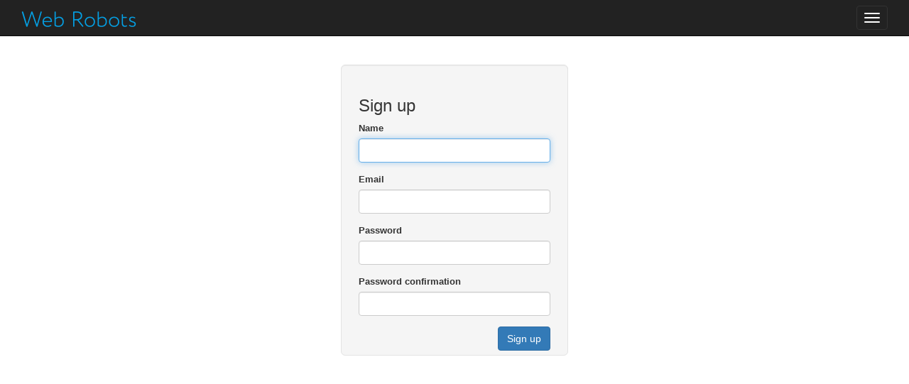

--- FILE ---
content_type: text/html; charset=utf-8
request_url: http://portal.webrobots.io/users/sign_up
body_size: 1673
content:
<!DOCTYPE html>
<html>
  <head>
    <meta name="viewport" content="width=device-width, initial-scale=1.0">
    <title>webRobots</title>
    <meta name="description" content="webRobots">


	<script src="//ajax.googleapis.com/ajax/libs/jquery/2.1.4/jquery.min.js"></script>
  <script src="//code.jquery.com/ui/1.12.1/jquery-ui.min.js"></script>

	<script type="text/javascript" charset="utf8" src="https://cdn.datatables.net/1.10.16/js/jquery.dataTables.min.js"></script>
	<script src="https://cdn.datatables.net/1.10.16/js/dataTables.bootstrap.min.js"></script>
	<script src="https://maxcdn.bootstrapcdn.com/bootstrap/3.3.7/js/bootstrap.min.js" integrity="sha384-Tc5IQib027qvyjSMfHjOMaLkfuWVxZxUPnCJA7l2mCWNIpG9mGCD8wGNIcPD7Txa" crossorigin="anonymous"></script>

  <link rel="stylesheet" href="//code.jquery.com/ui/1.12.1/themes/base/jquery-ui.min.css">
	<link rel="stylesheet" href="https://maxcdn.bootstrapcdn.com/bootstrap/3.3.7/css/bootstrap.min.css" integrity="sha384-BVYiiSIFeK1dGmJRAkycuHAHRg32OmUcww7on3RYdg4Va+PmSTsz/K68vbdEjh4u" crossorigin="anonymous">
	<link rel="stylesheet" href="https://cdn.datatables.net/1.10.16/css/dataTables.bootstrap.min.css">

	<style>
		body { padding-top: 10px; }
	</style>

    <link rel="stylesheet" href="/assets/application-3e931b06b08fd908faced2715a2f4c676ff5bfa2ebc56889721a0c59c2acbf67.css" media="all" data-turbolinks-track="true" />
    <script src="/assets/application-0cb871b145ddee10312bb417a4b74c27c64ba9265f70b06ba3facfedb4dd0243.js" data-turbolinks-track="true"></script>
    <meta name="csrf-param" content="authenticity_token" />
<meta name="csrf-token" content="QVFj8iYcVx6hoGSHbMd84eys4_xm6jNZH8axOCohnR33YxiKQlmxfkQWiaNfueoMG68R8smiTp1EnjH2r9sIWQ" />
	<link rel="icon" type="image/x-icon" href="/assets/icon-e25a9afd5ba87452342308fe3feee3ff5f81f799513855d39f9c55a367ef7c7c.png" />
  </head>
  <body>
    <header>
      <nav class="navbar navbar-inverse navbar-fixed-top">
  <div class="container">
    <div class="navbar-header">
      <button type="button" class="navbar-toggle" data-toggle="collapse" data-target=".navbar-collapse">
        <span class="sr-only">Toggle navigation</span>
        <span class="icon-bar"></span>
        <span class="icon-bar"></span>
        <span class="icon-bar"></span>
      </button>
      <b>
		  <span class="navbar-brand"></span>
	  <a class="navbar-brand" href="/"><img alt="Web Robots" src="/assets/logo-148a1f4479853e66fc4c9d91ad2cbc53cec76cbabd4ca19a4bfdba2068bc904e.png" /></a>
	  </b>
    </div>
    <div class="collapse navbar-collapse">
        
	<ul class="nav navbar-nav">
  	  <li><a href="/users/sign_in">Sign In</a></li>
  	  <li><a href="/users/sign_up">Sign Up</a></li>
   </ul>

    </div>
  </div>
</nav>

    </header>
    <main role="main">
			<div class="container">
				
       			<div class="authform">
  <form class="new_user" id="new_user" role="form" action="/users" accept-charset="UTF-8" method="post"><input type="hidden" name="authenticity_token" value="M3gdlRhswKHUK0WFL8nIHJxTGvNOi2TPf6MMIK6EFTBRTzw1UO8VKmH7gMCEqkK9QglKtW-HfJ0RKlhIF4uo_w" autocomplete="off" />
    <h3>Sign up</h3>
  
    <div class="form-group">
      <label for="user_name">Name</label>
      <input autofocus="autofocus" class="form-control" type="text" name="user[name]" id="user_name" />
  </div>
    <div class="form-group">
      <label for="user_email">Email</label>
      <input class="form-control" type="email" value="" name="user[email]" id="user_email" />
    </div>
    <div class="form-group">
    <label for="user_password">Password</label>
      <input class="form-control" type="password" name="user[password]" id="user_password" />
  </div>
    <div class="form-group">
      <label for="user_password_confirmation">Password confirmation</label>
      <input class="form-control" type="password" name="user[password_confirmation]" id="user_password_confirmation" />
  </div>
     <input type="submit" name="commit" value="Sign up" class="button right" data-disable-with="Sign up" />
</form>  </div>

			</div><!-- /.container -->
    </main>
  </body>
</html>
